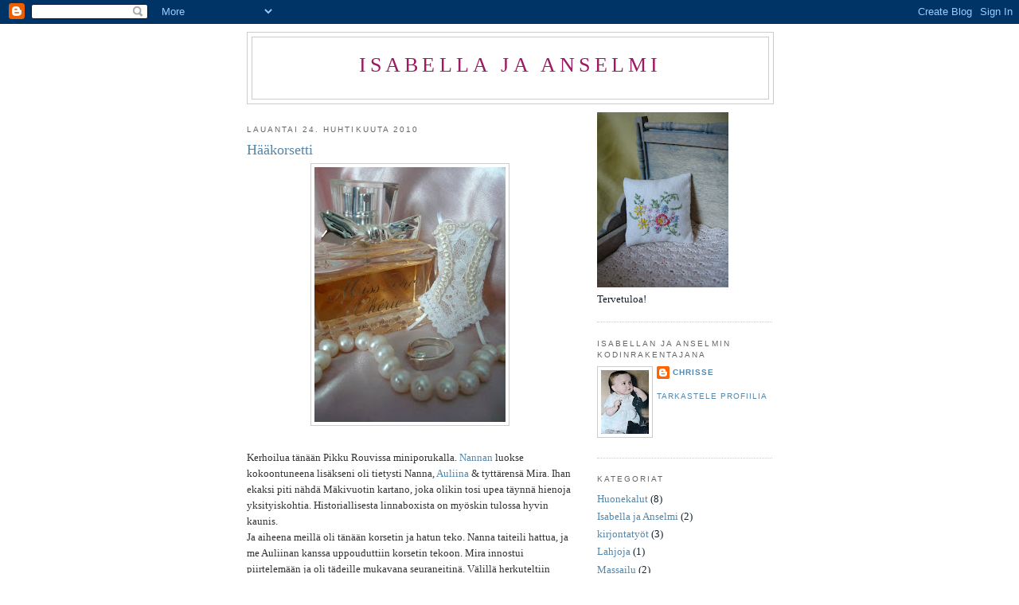

--- FILE ---
content_type: text/html; charset=UTF-8
request_url: https://chrisse4.blogspot.com/2010/04/haakorsetti.html?showComment=1274458034720
body_size: 9919
content:
<!DOCTYPE html>
<html dir='ltr'>
<head>
<link href='https://www.blogger.com/static/v1/widgets/2944754296-widget_css_bundle.css' rel='stylesheet' type='text/css'/>
<meta content='text/html; charset=UTF-8' http-equiv='Content-Type'/>
<meta content='blogger' name='generator'/>
<link href='https://chrisse4.blogspot.com/favicon.ico' rel='icon' type='image/x-icon'/>
<link href='http://chrisse4.blogspot.com/2010/04/haakorsetti.html' rel='canonical'/>
<link rel="alternate" type="application/atom+xml" title="Isabella ja Anselmi - Atom" href="https://chrisse4.blogspot.com/feeds/posts/default" />
<link rel="alternate" type="application/rss+xml" title="Isabella ja Anselmi - RSS" href="https://chrisse4.blogspot.com/feeds/posts/default?alt=rss" />
<link rel="service.post" type="application/atom+xml" title="Isabella ja Anselmi - Atom" href="https://www.blogger.com/feeds/3833647617604299599/posts/default" />

<link rel="alternate" type="application/atom+xml" title="Isabella ja Anselmi - Atom" href="https://chrisse4.blogspot.com/feeds/7822461482897311144/comments/default" />
<!--Can't find substitution for tag [blog.ieCssRetrofitLinks]-->
<link href='https://blogger.googleusercontent.com/img/b/R29vZ2xl/AVvXsEj6RpYJMYL-xF7vYjryDcGE8bXPrFVvf_kx0PNTw-aD_rYepPqOC_L3TGBNdQcGXhMI0TTelVv2gVO2Mx6CbbVnflJh7bZTRt6xnyhxCZSndm6C5bM8d40JuyNzmIXd7IbO6nsed7lzp2Q/s320/h%C3%A4%C3%A4korsetti+018.JPG' rel='image_src'/>
<meta content='http://chrisse4.blogspot.com/2010/04/haakorsetti.html' property='og:url'/>
<meta content='Hääkorsetti' property='og:title'/>
<meta content='Kerhoilua tänään Pikku Rouvissa miniporukalla. Nannan  luokse kokoontuneena lisäkseni oli tietysti Nanna, Auliina  &amp; tyttärensä Mira. Ihan e...' property='og:description'/>
<meta content='https://blogger.googleusercontent.com/img/b/R29vZ2xl/AVvXsEj6RpYJMYL-xF7vYjryDcGE8bXPrFVvf_kx0PNTw-aD_rYepPqOC_L3TGBNdQcGXhMI0TTelVv2gVO2Mx6CbbVnflJh7bZTRt6xnyhxCZSndm6C5bM8d40JuyNzmIXd7IbO6nsed7lzp2Q/w1200-h630-p-k-no-nu/h%C3%A4%C3%A4korsetti+018.JPG' property='og:image'/>
<title>Isabella ja Anselmi: Hääkorsetti</title>
<style id='page-skin-1' type='text/css'><!--
/*
-----------------------------------------------
Blogger Template Style
Name:     Minima
Date:     26 Feb 2004
Updated by: Blogger Team
----------------------------------------------- */
/* Use this with templates/template-twocol.html */
body {
background:#ffffff;
margin:0;
color:#333333;
font:x-small Georgia Serif;
font-size/* */:/**/small;
font-size: /**/small;
text-align: center;
}
a:link {
color:#5387ab;
text-decoration:none;
}
a:visited {
color:#999999;
text-decoration:none;
}
a:hover {
color:#5387ab;
text-decoration:underline;
}
a img {
border-width:0;
}
/* Header
-----------------------------------------------
*/
#header-wrapper {
width:660px;
margin:0 auto 10px;
border:1px solid #cccccc;
}
#header-inner {
background-position: center;
margin-left: auto;
margin-right: auto;
}
#header {
margin: 5px;
border: 1px solid #cccccc;
text-align: center;
color:#9D1961;
}
#header h1 {
margin:5px 5px 0;
padding:15px 20px .25em;
line-height:1.2em;
text-transform:uppercase;
letter-spacing:.2em;
font: normal normal 200% Georgia, Serif;
}
#header a {
color:#9D1961;
text-decoration:none;
}
#header a:hover {
color:#9D1961;
}
#header .description {
margin:0 5px 5px;
padding:0 20px 15px;
max-width:700px;
text-transform:uppercase;
letter-spacing:.2em;
line-height: 1.4em;
font: normal normal 78% 'Trebuchet MS', Trebuchet, Arial, Verdana, Sans-serif;
color: #15222b;
}
#header img {
margin-left: auto;
margin-right: auto;
}
/* Outer-Wrapper
----------------------------------------------- */
#outer-wrapper {
width: 660px;
margin:0 auto;
padding:10px;
text-align:left;
font: normal normal 100% Georgia, Serif;
}
#main-wrapper {
width: 410px;
float: left;
word-wrap: break-word; /* fix for long text breaking sidebar float in IE */
overflow: hidden;     /* fix for long non-text content breaking IE sidebar float */
}
#sidebar-wrapper {
width: 220px;
float: right;
word-wrap: break-word; /* fix for long text breaking sidebar float in IE */
overflow: hidden;      /* fix for long non-text content breaking IE sidebar float */
}
/* Headings
----------------------------------------------- */
h2 {
margin:1.5em 0 .75em;
font:normal normal 78% 'Trebuchet MS',Trebuchet,Arial,Verdana,Sans-serif;
line-height: 1.4em;
text-transform:uppercase;
letter-spacing:.2em;
color:#666666;
}
/* Posts
-----------------------------------------------
*/
h2.date-header {
margin:1.5em 0 .5em;
}
.post {
margin:.5em 0 1.5em;
border-bottom:1px dotted #cccccc;
padding-bottom:1.5em;
}
.post h3 {
margin:.25em 0 0;
padding:0 0 4px;
font-size:140%;
font-weight:normal;
line-height:1.4em;
color:#5387ab;
}
.post h3 a, .post h3 a:visited, .post h3 strong {
display:block;
text-decoration:none;
color:#5387ab;
font-weight:normal;
}
.post h3 strong, .post h3 a:hover {
color:#333333;
}
.post-body {
margin:0 0 .75em;
line-height:1.6em;
}
.post-body blockquote {
line-height:1.3em;
}
.post-footer {
margin: .75em 0;
color:#666666;
text-transform:uppercase;
letter-spacing:.1em;
font: normal normal 78% 'Trebuchet MS', Trebuchet, Arial, Verdana, Sans-serif;
line-height: 1.4em;
}
.comment-link {
margin-left:.6em;
}
.post img, table.tr-caption-container {
padding:4px;
border:1px solid #cccccc;
}
.tr-caption-container img {
border: none;
padding: 0;
}
.post blockquote {
margin:1em 20px;
}
.post blockquote p {
margin:.75em 0;
}
/* Comments
----------------------------------------------- */
#comments h4 {
margin:1em 0;
font-weight: bold;
line-height: 1.4em;
text-transform:uppercase;
letter-spacing:.2em;
color: #666666;
}
#comments-block {
margin:1em 0 1.5em;
line-height:1.6em;
}
#comments-block .comment-author {
margin:.5em 0;
}
#comments-block .comment-body {
margin:.25em 0 0;
}
#comments-block .comment-footer {
margin:-.25em 0 2em;
line-height: 1.4em;
text-transform:uppercase;
letter-spacing:.1em;
}
#comments-block .comment-body p {
margin:0 0 .75em;
}
.deleted-comment {
font-style:italic;
color:gray;
}
#blog-pager-newer-link {
float: left;
}
#blog-pager-older-link {
float: right;
}
#blog-pager {
text-align: center;
}
.feed-links {
clear: both;
line-height: 2.5em;
}
/* Sidebar Content
----------------------------------------------- */
.sidebar {
color: #15222b;
line-height: 1.5em;
}
.sidebar ul {
list-style:none;
margin:0 0 0;
padding:0 0 0;
}
.sidebar li {
margin:0;
padding-top:0;
padding-right:0;
padding-bottom:.25em;
padding-left:15px;
text-indent:-15px;
line-height:1.5em;
}
.sidebar .widget, .main .widget {
border-bottom:1px dotted #cccccc;
margin:0 0 1.5em;
padding:0 0 1.5em;
}
.main .Blog {
border-bottom-width: 0;
}
/* Profile
----------------------------------------------- */
.profile-img {
float: left;
margin-top: 0;
margin-right: 5px;
margin-bottom: 5px;
margin-left: 0;
padding: 4px;
border: 1px solid #cccccc;
}
.profile-data {
margin:0;
text-transform:uppercase;
letter-spacing:.1em;
font: normal normal 78% 'Trebuchet MS', Trebuchet, Arial, Verdana, Sans-serif;
color: #666666;
font-weight: bold;
line-height: 1.6em;
}
.profile-datablock {
margin:.5em 0 .5em;
}
.profile-textblock {
margin: 0.5em 0;
line-height: 1.6em;
}
.profile-link {
font: normal normal 78% 'Trebuchet MS', Trebuchet, Arial, Verdana, Sans-serif;
text-transform: uppercase;
letter-spacing: .1em;
}
/* Footer
----------------------------------------------- */
#footer {
width:660px;
clear:both;
margin:0 auto;
padding-top:15px;
line-height: 1.6em;
text-transform:uppercase;
letter-spacing:.1em;
text-align: center;
}

--></style>
<link href='https://www.blogger.com/dyn-css/authorization.css?targetBlogID=3833647617604299599&amp;zx=6b67f237-89b6-4a74-ad02-f74b13c62665' media='none' onload='if(media!=&#39;all&#39;)media=&#39;all&#39;' rel='stylesheet'/><noscript><link href='https://www.blogger.com/dyn-css/authorization.css?targetBlogID=3833647617604299599&amp;zx=6b67f237-89b6-4a74-ad02-f74b13c62665' rel='stylesheet'/></noscript>
<meta name='google-adsense-platform-account' content='ca-host-pub-1556223355139109'/>
<meta name='google-adsense-platform-domain' content='blogspot.com'/>

</head>
<body>
<div class='navbar section' id='navbar'><div class='widget Navbar' data-version='1' id='Navbar1'><script type="text/javascript">
    function setAttributeOnload(object, attribute, val) {
      if(window.addEventListener) {
        window.addEventListener('load',
          function(){ object[attribute] = val; }, false);
      } else {
        window.attachEvent('onload', function(){ object[attribute] = val; });
      }
    }
  </script>
<div id="navbar-iframe-container"></div>
<script type="text/javascript" src="https://apis.google.com/js/platform.js"></script>
<script type="text/javascript">
      gapi.load("gapi.iframes:gapi.iframes.style.bubble", function() {
        if (gapi.iframes && gapi.iframes.getContext) {
          gapi.iframes.getContext().openChild({
              url: 'https://www.blogger.com/navbar/3833647617604299599?po\x3d7822461482897311144\x26origin\x3dhttps://chrisse4.blogspot.com',
              where: document.getElementById("navbar-iframe-container"),
              id: "navbar-iframe"
          });
        }
      });
    </script><script type="text/javascript">
(function() {
var script = document.createElement('script');
script.type = 'text/javascript';
script.src = '//pagead2.googlesyndication.com/pagead/js/google_top_exp.js';
var head = document.getElementsByTagName('head')[0];
if (head) {
head.appendChild(script);
}})();
</script>
</div></div>
<div id='outer-wrapper'><div id='wrap2'>
<!-- skip links for text browsers -->
<span id='skiplinks' style='display:none;'>
<a href='#main'>skip to main </a> |
      <a href='#sidebar'>skip to sidebar</a>
</span>
<div id='header-wrapper'>
<div class='header section' id='header'><div class='widget Header' data-version='1' id='Header1'>
<div id='header-inner'>
<div class='titlewrapper'>
<h1 class='title'>
<a href='https://chrisse4.blogspot.com/'>
Isabella ja Anselmi
</a>
</h1>
</div>
<div class='descriptionwrapper'>
<p class='description'><span>
</span></p>
</div>
</div>
</div></div>
</div>
<div id='content-wrapper'>
<div id='crosscol-wrapper' style='text-align:center'>
<div class='crosscol no-items section' id='crosscol'></div>
</div>
<div id='main-wrapper'>
<div class='main section' id='main'><div class='widget Blog' data-version='1' id='Blog1'>
<div class='blog-posts hfeed'>

          <div class="date-outer">
        
<h2 class='date-header'><span>lauantai 24. huhtikuuta 2010</span></h2>

          <div class="date-posts">
        
<div class='post-outer'>
<div class='post hentry uncustomized-post-template' itemprop='blogPost' itemscope='itemscope' itemtype='http://schema.org/BlogPosting'>
<meta content='https://blogger.googleusercontent.com/img/b/R29vZ2xl/AVvXsEj6RpYJMYL-xF7vYjryDcGE8bXPrFVvf_kx0PNTw-aD_rYepPqOC_L3TGBNdQcGXhMI0TTelVv2gVO2Mx6CbbVnflJh7bZTRt6xnyhxCZSndm6C5bM8d40JuyNzmIXd7IbO6nsed7lzp2Q/s320/h%C3%A4%C3%A4korsetti+018.JPG' itemprop='image_url'/>
<meta content='3833647617604299599' itemprop='blogId'/>
<meta content='7822461482897311144' itemprop='postId'/>
<a name='7822461482897311144'></a>
<h3 class='post-title entry-title' itemprop='name'>
Hääkorsetti
</h3>
<div class='post-header'>
<div class='post-header-line-1'></div>
</div>
<div class='post-body entry-content' id='post-body-7822461482897311144' itemprop='description articleBody'>
<a href="https://blogger.googleusercontent.com/img/b/R29vZ2xl/AVvXsEj6RpYJMYL-xF7vYjryDcGE8bXPrFVvf_kx0PNTw-aD_rYepPqOC_L3TGBNdQcGXhMI0TTelVv2gVO2Mx6CbbVnflJh7bZTRt6xnyhxCZSndm6C5bM8d40JuyNzmIXd7IbO6nsed7lzp2Q/s1600/h%C3%A4%C3%A4korsetti+018.JPG"><img alt="" border="0" id="BLOGGER_PHOTO_ID_5463742477066339458" src="https://blogger.googleusercontent.com/img/b/R29vZ2xl/AVvXsEj6RpYJMYL-xF7vYjryDcGE8bXPrFVvf_kx0PNTw-aD_rYepPqOC_L3TGBNdQcGXhMI0TTelVv2gVO2Mx6CbbVnflJh7bZTRt6xnyhxCZSndm6C5bM8d40JuyNzmIXd7IbO6nsed7lzp2Q/s320/h%C3%A4%C3%A4korsetti+018.JPG" style="TEXT-ALIGN: center; MARGIN: 0px auto 10px; WIDTH: 240px; DISPLAY: block; HEIGHT: 320px; CURSOR: hand" /></a><br /><div>Kerhoilua tänään Pikku Rouvissa miniporukalla. <a href="http://nannulis.vuodatus.net/">Nannan</a> luokse kokoontuneena lisäkseni oli tietysti Nanna, <a href="http://auliina.blogspot.com/">Auliina</a> &amp; tyttärensä Mira. Ihan ekaksi piti nähdä Mäkivuotin kartano, joka olikin tosi upea täynnä hienoja yksityiskohtia. Historiallisesta linnaboxista on myöskin tulossa hyvin kaunis. </div><div></div><div>Ja aiheena meillä oli tänään korsetin ja hatun teko. Nanna taiteili hattua, ja me Auliinan kanssa uppouduttiin korsetin tekoon. Mira innostui piirtelemään ja oli tädeille mukavana seuraneitinä. Välillä herkuteltiin Nannan loihtimilla ihanilla voileivillä ja porkkanaleivoksilla. Kiitos Nanna! Tein korsettini <a href="http://www.surffi.net/~nukke/korsetti.html">Marian</a> ohjeilla, ja siitä tuli tuli ikään kuin vahingossa hääkorsetti. Isabella ei kylläkään tietääkseni ole menossa naimisiin, kun ei sillä ole edes miestä. </div>
<div style='clear: both;'></div>
</div>
<div class='post-footer'>
<div class='post-footer-line post-footer-line-1'>
<span class='post-author vcard'>
Lähettänyt
<span class='fn' itemprop='author' itemscope='itemscope' itemtype='http://schema.org/Person'>
<meta content='https://www.blogger.com/profile/08739429142114188670' itemprop='url'/>
<a class='g-profile' href='https://www.blogger.com/profile/08739429142114188670' rel='author' title='author profile'>
<span itemprop='name'>chrisse</span>
</a>
</span>
</span>
<span class='post-timestamp'>
klo
<meta content='http://chrisse4.blogspot.com/2010/04/haakorsetti.html' itemprop='url'/>
<a class='timestamp-link' href='https://chrisse4.blogspot.com/2010/04/haakorsetti.html' rel='bookmark' title='permanent link'><abbr class='published' itemprop='datePublished' title='2010-04-24T09:28:00-07:00'>9.28</abbr></a>
</span>
<span class='post-comment-link'>
</span>
<span class='post-icons'>
</span>
<div class='post-share-buttons goog-inline-block'>
</div>
</div>
<div class='post-footer-line post-footer-line-2'>
<span class='post-labels'>
Tunnisteet:
<a href='https://chrisse4.blogspot.com/search/label/Nukkekotikerho' rel='tag'>Nukkekotikerho</a>
</span>
</div>
<div class='post-footer-line post-footer-line-3'>
<span class='post-location'>
</span>
</div>
</div>
</div>
<div class='comments' id='comments'>
<a name='comments'></a>
<h4>8 kommenttia:</h4>
<div id='Blog1_comments-block-wrapper'>
<dl class='avatar-comment-indent' id='comments-block'>
<dt class='comment-author ' id='c6361517891762681827'>
<a name='c6361517891762681827'></a>
<div class="avatar-image-container avatar-stock"><span dir="ltr"><a href="http://kuuralehto.com" target="" rel="nofollow" onclick=""><img src="//resources.blogblog.com/img/blank.gif" width="35" height="35" alt="" title="anja">

</a></span></div>
<a href='http://kuuralehto.com' rel='nofollow'>anja</a>
kirjoitti...
</dt>
<dd class='comment-body' id='Blog1_cmt-6361517891762681827'>
<p>
Kaunis korsetti :D Kyllähän sitä hienon naisen täytyy ennalta varautua ihan kaikkeen, kaipa se hääkorsettikin saattaa olla joskus tarpeen ;)
</p>
</dd>
<dd class='comment-footer'>
<span class='comment-timestamp'>
<a href='https://chrisse4.blogspot.com/2010/04/haakorsetti.html?showComment=1272166000535#c6361517891762681827' title='comment permalink'>
24. huhtikuuta 2010 klo 20.26
</a>
<span class='item-control blog-admin pid-1176224763'>
<a class='comment-delete' href='https://www.blogger.com/comment/delete/3833647617604299599/6361517891762681827' title='Poista kommentti'>
<img src='https://resources.blogblog.com/img/icon_delete13.gif'/>
</a>
</span>
</span>
</dd>
<dt class='comment-author ' id='c8329094214972483912'>
<a name='c8329094214972483912'></a>
<div class="avatar-image-container vcard"><span dir="ltr"><a href="https://www.blogger.com/profile/05749551610486727653" target="" rel="nofollow" onclick="" class="avatar-hovercard" id="av-8329094214972483912-05749551610486727653"><img src="https://resources.blogblog.com/img/blank.gif" width="35" height="35" class="delayLoad" style="display: none;" longdesc="//blogger.googleusercontent.com/img/b/R29vZ2xl/AVvXsEje6eldDWS3of-yRNLw9lq7zhcMX-6HAcd1_lz0T2aV5DJHV1815AK_ioRDfNp9hRheDtymFPiTpjbDIXUbEXc3xzZiW_HK6ZLVQ79NUPnQ7LttjxKVX9uaIYYHjxKV/s45-c/PICT0006.JPG" alt="" title="Johanna">

<noscript><img src="//blogger.googleusercontent.com/img/b/R29vZ2xl/AVvXsEje6eldDWS3of-yRNLw9lq7zhcMX-6HAcd1_lz0T2aV5DJHV1815AK_ioRDfNp9hRheDtymFPiTpjbDIXUbEXc3xzZiW_HK6ZLVQ79NUPnQ7LttjxKVX9uaIYYHjxKV/s45-c/PICT0006.JPG" width="35" height="35" class="photo" alt=""></noscript></a></span></div>
<a href='https://www.blogger.com/profile/05749551610486727653' rel='nofollow'>Johanna</a>
kirjoitti...
</dt>
<dd class='comment-body' id='Blog1_cmt-8329094214972483912'>
<p>
Kylläpä on kaunis korsetti. Romanttisen herkkä! :)
</p>
</dd>
<dd class='comment-footer'>
<span class='comment-timestamp'>
<a href='https://chrisse4.blogspot.com/2010/04/haakorsetti.html?showComment=1272178608424#c8329094214972483912' title='comment permalink'>
24. huhtikuuta 2010 klo 23.56
</a>
<span class='item-control blog-admin pid-1097196126'>
<a class='comment-delete' href='https://www.blogger.com/comment/delete/3833647617604299599/8329094214972483912' title='Poista kommentti'>
<img src='https://resources.blogblog.com/img/icon_delete13.gif'/>
</a>
</span>
</span>
</dd>
<dt class='comment-author ' id='c4862599979588534450'>
<a name='c4862599979588534450'></a>
<div class="avatar-image-container avatar-stock"><span dir="ltr"><a href="http://nannulis.vuodatus.net" target="" rel="nofollow" onclick=""><img src="//resources.blogblog.com/img/blank.gif" width="35" height="35" alt="" title="Nanna">

</a></span></div>
<a href='http://nannulis.vuodatus.net' rel='nofollow'>Nanna</a>
kirjoitti...
</dt>
<dd class='comment-body' id='Blog1_cmt-4862599979588534450'>
<p>
Ihana asetelma! Kiitos käynnistä, oli kyllä tosi mukavaa pitkästä aikaa :)
</p>
</dd>
<dd class='comment-footer'>
<span class='comment-timestamp'>
<a href='https://chrisse4.blogspot.com/2010/04/haakorsetti.html?showComment=1272200064628#c4862599979588534450' title='comment permalink'>
25. huhtikuuta 2010 klo 5.54
</a>
<span class='item-control blog-admin pid-1176224763'>
<a class='comment-delete' href='https://www.blogger.com/comment/delete/3833647617604299599/4862599979588534450' title='Poista kommentti'>
<img src='https://resources.blogblog.com/img/icon_delete13.gif'/>
</a>
</span>
</span>
</dd>
<dt class='comment-author ' id='c5032287251108862658'>
<a name='c5032287251108862658'></a>
<div class="avatar-image-container avatar-stock"><span dir="ltr"><a href="http://miuntalo.vuodatus.net/" target="" rel="nofollow" onclick=""><img src="//resources.blogblog.com/img/blank.gif" width="35" height="35" alt="" title="Marjatta">

</a></span></div>
<a href='http://miuntalo.vuodatus.net/' rel='nofollow'>Marjatta</a>
kirjoitti...
</dt>
<dd class='comment-body' id='Blog1_cmt-5032287251108862658'>
<p>
Todellakin kaunis korsetti ja koko kuva on ihastuttava!
</p>
</dd>
<dd class='comment-footer'>
<span class='comment-timestamp'>
<a href='https://chrisse4.blogspot.com/2010/04/haakorsetti.html?showComment=1272266901612#c5032287251108862658' title='comment permalink'>
26. huhtikuuta 2010 klo 0.28
</a>
<span class='item-control blog-admin pid-1176224763'>
<a class='comment-delete' href='https://www.blogger.com/comment/delete/3833647617604299599/5032287251108862658' title='Poista kommentti'>
<img src='https://resources.blogblog.com/img/icon_delete13.gif'/>
</a>
</span>
</span>
</dd>
<dt class='comment-author ' id='c4354269869631360992'>
<a name='c4354269869631360992'></a>
<div class="avatar-image-container avatar-stock"><span dir="ltr"><a href="http://www.liimanappi.vuodatus.net" target="" rel="nofollow" onclick=""><img src="//resources.blogblog.com/img/blank.gif" width="35" height="35" alt="" title="Liimis">

</a></span></div>
<a href='http://www.liimanappi.vuodatus.net' rel='nofollow'>Liimis</a>
kirjoitti...
</dt>
<dd class='comment-body' id='Blog1_cmt-4354269869631360992'>
<p>
Kaunis kuva Chrisse, korsetti on upea.
</p>
</dd>
<dd class='comment-footer'>
<span class='comment-timestamp'>
<a href='https://chrisse4.blogspot.com/2010/04/haakorsetti.html?showComment=1272295769500#c4354269869631360992' title='comment permalink'>
26. huhtikuuta 2010 klo 8.29
</a>
<span class='item-control blog-admin pid-1176224763'>
<a class='comment-delete' href='https://www.blogger.com/comment/delete/3833647617604299599/4354269869631360992' title='Poista kommentti'>
<img src='https://resources.blogblog.com/img/icon_delete13.gif'/>
</a>
</span>
</span>
</dd>
<dt class='comment-author ' id='c7419566135664146499'>
<a name='c7419566135664146499'></a>
<div class="avatar-image-container avatar-stock"><span dir="ltr"><a href="http://www.nukkekoti.net" target="" rel="nofollow" onclick=""><img src="//resources.blogblog.com/img/blank.gif" width="35" height="35" alt="" title="Jaana">

</a></span></div>
<a href='http://www.nukkekoti.net' rel='nofollow'>Jaana</a>
kirjoitti...
</dt>
<dd class='comment-body' id='Blog1_cmt-7419566135664146499'>
<p>
Korsetti on tosi kaunis :)<br />Kesäterkuin Jaana
</p>
</dd>
<dd class='comment-footer'>
<span class='comment-timestamp'>
<a href='https://chrisse4.blogspot.com/2010/04/haakorsetti.html?showComment=1274458034720#c7419566135664146499' title='comment permalink'>
21. toukokuuta 2010 klo 9.07
</a>
<span class='item-control blog-admin pid-1176224763'>
<a class='comment-delete' href='https://www.blogger.com/comment/delete/3833647617604299599/7419566135664146499' title='Poista kommentti'>
<img src='https://resources.blogblog.com/img/icon_delete13.gif'/>
</a>
</span>
</span>
</dd>
<dt class='comment-author ' id='c8127749621897292903'>
<a name='c8127749621897292903'></a>
<div class="avatar-image-container vcard"><span dir="ltr"><a href="https://www.blogger.com/profile/07556232043951187341" target="" rel="nofollow" onclick="" class="avatar-hovercard" id="av-8127749621897292903-07556232043951187341"><img src="https://resources.blogblog.com/img/blank.gif" width="35" height="35" class="delayLoad" style="display: none;" longdesc="//blogger.googleusercontent.com/img/b/R29vZ2xl/AVvXsEiXe5SuiMoUinnJG3FsjMdYbBvLFe0MjBtYjnLCvqMVwMaR_qi_zOJ0mbRZUxKhM9DT_fFV4XtT2X5hdf0H5L4w6BGtr4lF-V9bxwKtaAyed_-6vUayE3cwQg253_cbmRU/s45-c/cowcl1b.gif" alt="" title="Barby70">

<noscript><img src="//blogger.googleusercontent.com/img/b/R29vZ2xl/AVvXsEiXe5SuiMoUinnJG3FsjMdYbBvLFe0MjBtYjnLCvqMVwMaR_qi_zOJ0mbRZUxKhM9DT_fFV4XtT2X5hdf0H5L4w6BGtr4lF-V9bxwKtaAyed_-6vUayE3cwQg253_cbmRU/s45-c/cowcl1b.gif" width="35" height="35" class="photo" alt=""></noscript></a></span></div>
<a href='https://www.blogger.com/profile/07556232043951187341' rel='nofollow'>Barby70</a>
kirjoitti...
</dt>
<dd class='comment-body' id='Blog1_cmt-8127749621897292903'>
<p>
Ciao, bellissimo blog! Sei Italiana? Un bacio dall&#39;Italia&#9829;
</p>
</dd>
<dd class='comment-footer'>
<span class='comment-timestamp'>
<a href='https://chrisse4.blogspot.com/2010/04/haakorsetti.html?showComment=1275029072276#c8127749621897292903' title='comment permalink'>
27. toukokuuta 2010 klo 23.44
</a>
<span class='item-control blog-admin pid-998447931'>
<a class='comment-delete' href='https://www.blogger.com/comment/delete/3833647617604299599/8127749621897292903' title='Poista kommentti'>
<img src='https://resources.blogblog.com/img/icon_delete13.gif'/>
</a>
</span>
</span>
</dd>
<dt class='comment-author ' id='c1708260465742989628'>
<a name='c1708260465742989628'></a>
<div class="avatar-image-container avatar-stock"><span dir="ltr"><a href="http://www.nukkekoti.kinanen.fi" target="" rel="nofollow" onclick=""><img src="//resources.blogblog.com/img/blank.gif" width="35" height="35" alt="" title="Mare">

</a></span></div>
<a href='http://www.nukkekoti.kinanen.fi' rel='nofollow'>Mare</a>
kirjoitti...
</dt>
<dd class='comment-body' id='Blog1_cmt-1708260465742989628'>
<p>
Tupsahdin sivuillesi. <br />Onpas romanttinen hää korsetti ja varsin juhlavia pikkulaukkujakin tuossa alempana.<br /><br />taidan jatkaa tutkailua ja toivottelen kesän jatkoja.
</p>
</dd>
<dd class='comment-footer'>
<span class='comment-timestamp'>
<a href='https://chrisse4.blogspot.com/2010/04/haakorsetti.html?showComment=1281508836960#c1708260465742989628' title='comment permalink'>
10. elokuuta 2010 klo 23.40
</a>
<span class='item-control blog-admin pid-1176224763'>
<a class='comment-delete' href='https://www.blogger.com/comment/delete/3833647617604299599/1708260465742989628' title='Poista kommentti'>
<img src='https://resources.blogblog.com/img/icon_delete13.gif'/>
</a>
</span>
</span>
</dd>
</dl>
</div>
<p class='comment-footer'>
<a href='https://www.blogger.com/comment/fullpage/post/3833647617604299599/7822461482897311144' onclick=''>Lähetä kommentti</a>
</p>
</div>
</div>

        </div></div>
      
</div>
<div class='blog-pager' id='blog-pager'>
<span id='blog-pager-newer-link'>
<a class='blog-pager-newer-link' href='https://chrisse4.blogspot.com/2011/02/jaanan-korsetti.html' id='Blog1_blog-pager-newer-link' title='Uudempi teksti'>Uudempi teksti</a>
</span>
<span id='blog-pager-older-link'>
<a class='blog-pager-older-link' href='https://chrisse4.blogspot.com/2010/02/pienet-kasilaukut.html' id='Blog1_blog-pager-older-link' title='Vanhempi viesti'>Vanhempi viesti</a>
</span>
<a class='home-link' href='https://chrisse4.blogspot.com/'>Etusivu</a>
</div>
<div class='clear'></div>
<div class='post-feeds'>
<div class='feed-links'>
Tilaa:
<a class='feed-link' href='https://chrisse4.blogspot.com/feeds/7822461482897311144/comments/default' target='_blank' type='application/atom+xml'>Lähetä kommentteja (Atom)</a>
</div>
</div>
</div></div>
</div>
<div id='sidebar-wrapper'>
<div class='sidebar section' id='sidebar'><div class='widget Image' data-version='1' id='Image1'>
<div class='widget-content'>
<img alt='' height='220' id='Image1_img' src='//1.bp.blogspot.com/_fhxOUnD8haE/SOaKEmKSNmI/AAAAAAAAADI/qmokjq73BSg/S220/k+022.JPG' width='165'/>
<br/>
<span class='caption'>Tervetuloa!</span>
</div>
<div class='clear'></div>
</div><div class='widget Profile' data-version='1' id='Profile1'>
<h2>Isabellan ja Anselmin kodinrakentajana</h2>
<div class='widget-content'>
<a href='https://www.blogger.com/profile/08739429142114188670'><img alt='Oma kuva' class='profile-img' height='80' src='//2.bp.blogspot.com/_fhxOUnD8haE/SQRrlXjOjxI/AAAAAAAAAG4/Tp16dZB4MEI/S220-s80/oma+kuva+010.JPG' width='60'/></a>
<dl class='profile-datablock'>
<dt class='profile-data'>
<a class='profile-name-link g-profile' href='https://www.blogger.com/profile/08739429142114188670' rel='author' style='background-image: url(//www.blogger.com/img/logo-16.png);'>
chrisse
</a>
</dt>
</dl>
<a class='profile-link' href='https://www.blogger.com/profile/08739429142114188670' rel='author'>Tarkastele profiilia</a>
<div class='clear'></div>
</div>
</div><div class='widget Label' data-version='1' id='Label1'>
<h2>Kategoriat</h2>
<div class='widget-content list-label-widget-content'>
<ul>
<li>
<a dir='ltr' href='https://chrisse4.blogspot.com/search/label/Huonekalut'>Huonekalut</a>
<span dir='ltr'>(8)</span>
</li>
<li>
<a dir='ltr' href='https://chrisse4.blogspot.com/search/label/Isabella%20ja%20Anselmi'>Isabella ja Anselmi</a>
<span dir='ltr'>(2)</span>
</li>
<li>
<a dir='ltr' href='https://chrisse4.blogspot.com/search/label/kirjontaty%C3%B6t'>kirjontatyöt</a>
<span dir='ltr'>(3)</span>
</li>
<li>
<a dir='ltr' href='https://chrisse4.blogspot.com/search/label/Lahjoja'>Lahjoja</a>
<span dir='ltr'>(1)</span>
</li>
<li>
<a dir='ltr' href='https://chrisse4.blogspot.com/search/label/Massailu'>Massailu</a>
<span dir='ltr'>(2)</span>
</li>
<li>
<a dir='ltr' href='https://chrisse4.blogspot.com/search/label/Miniatyyrit'>Miniatyyrit</a>
<span dir='ltr'>(1)</span>
</li>
<li>
<a dir='ltr' href='https://chrisse4.blogspot.com/search/label/Nukkekotikerho'>Nukkekotikerho</a>
<span dir='ltr'>(4)</span>
</li>
<li>
<a dir='ltr' href='https://chrisse4.blogspot.com/search/label/Ompeluksia'>Ompeluksia</a>
<span dir='ltr'>(3)</span>
</li>
<li>
<a dir='ltr' href='https://chrisse4.blogspot.com/search/label/Tunnustusta'>Tunnustusta</a>
<span dir='ltr'>(1)</span>
</li>
<li>
<a dir='ltr' href='https://chrisse4.blogspot.com/search/label/Vanha%20kaappi'>Vanha kaappi</a>
<span dir='ltr'>(1)</span>
</li>
</ul>
<div class='clear'></div>
</div>
</div><div class='widget BlogArchive' data-version='1' id='BlogArchive1'>
<h2>Blogiarkisto</h2>
<div class='widget-content'>
<div id='ArchiveList'>
<div id='BlogArchive1_ArchiveList'>
<ul class='hierarchy'>
<li class='archivedate collapsed'>
<a class='toggle' href='javascript:void(0)'>
<span class='zippy'>

        &#9658;&#160;
      
</span>
</a>
<a class='post-count-link' href='https://chrisse4.blogspot.com/2011/'>
2011
</a>
<span class='post-count' dir='ltr'>(2)</span>
<ul class='hierarchy'>
<li class='archivedate collapsed'>
<a class='toggle' href='javascript:void(0)'>
<span class='zippy'>

        &#9658;&#160;
      
</span>
</a>
<a class='post-count-link' href='https://chrisse4.blogspot.com/2011/03/'>
maaliskuuta
</a>
<span class='post-count' dir='ltr'>(1)</span>
</li>
</ul>
<ul class='hierarchy'>
<li class='archivedate collapsed'>
<a class='toggle' href='javascript:void(0)'>
<span class='zippy'>

        &#9658;&#160;
      
</span>
</a>
<a class='post-count-link' href='https://chrisse4.blogspot.com/2011/02/'>
helmikuuta
</a>
<span class='post-count' dir='ltr'>(1)</span>
</li>
</ul>
</li>
</ul>
<ul class='hierarchy'>
<li class='archivedate expanded'>
<a class='toggle' href='javascript:void(0)'>
<span class='zippy toggle-open'>

        &#9660;&#160;
      
</span>
</a>
<a class='post-count-link' href='https://chrisse4.blogspot.com/2010/'>
2010
</a>
<span class='post-count' dir='ltr'>(4)</span>
<ul class='hierarchy'>
<li class='archivedate expanded'>
<a class='toggle' href='javascript:void(0)'>
<span class='zippy toggle-open'>

        &#9660;&#160;
      
</span>
</a>
<a class='post-count-link' href='https://chrisse4.blogspot.com/2010/04/'>
huhtikuuta
</a>
<span class='post-count' dir='ltr'>(1)</span>
<ul class='posts'>
<li><a href='https://chrisse4.blogspot.com/2010/04/haakorsetti.html'>Hääkorsetti</a></li>
</ul>
</li>
</ul>
<ul class='hierarchy'>
<li class='archivedate collapsed'>
<a class='toggle' href='javascript:void(0)'>
<span class='zippy'>

        &#9658;&#160;
      
</span>
</a>
<a class='post-count-link' href='https://chrisse4.blogspot.com/2010/02/'>
helmikuuta
</a>
<span class='post-count' dir='ltr'>(1)</span>
</li>
</ul>
<ul class='hierarchy'>
<li class='archivedate collapsed'>
<a class='toggle' href='javascript:void(0)'>
<span class='zippy'>

        &#9658;&#160;
      
</span>
</a>
<a class='post-count-link' href='https://chrisse4.blogspot.com/2010/01/'>
tammikuuta
</a>
<span class='post-count' dir='ltr'>(2)</span>
</li>
</ul>
</li>
</ul>
<ul class='hierarchy'>
<li class='archivedate collapsed'>
<a class='toggle' href='javascript:void(0)'>
<span class='zippy'>

        &#9658;&#160;
      
</span>
</a>
<a class='post-count-link' href='https://chrisse4.blogspot.com/2009/'>
2009
</a>
<span class='post-count' dir='ltr'>(11)</span>
<ul class='hierarchy'>
<li class='archivedate collapsed'>
<a class='toggle' href='javascript:void(0)'>
<span class='zippy'>

        &#9658;&#160;
      
</span>
</a>
<a class='post-count-link' href='https://chrisse4.blogspot.com/2009/11/'>
marraskuuta
</a>
<span class='post-count' dir='ltr'>(1)</span>
</li>
</ul>
<ul class='hierarchy'>
<li class='archivedate collapsed'>
<a class='toggle' href='javascript:void(0)'>
<span class='zippy'>

        &#9658;&#160;
      
</span>
</a>
<a class='post-count-link' href='https://chrisse4.blogspot.com/2009/09/'>
syyskuuta
</a>
<span class='post-count' dir='ltr'>(3)</span>
</li>
</ul>
<ul class='hierarchy'>
<li class='archivedate collapsed'>
<a class='toggle' href='javascript:void(0)'>
<span class='zippy'>

        &#9658;&#160;
      
</span>
</a>
<a class='post-count-link' href='https://chrisse4.blogspot.com/2009/07/'>
heinäkuuta
</a>
<span class='post-count' dir='ltr'>(1)</span>
</li>
</ul>
<ul class='hierarchy'>
<li class='archivedate collapsed'>
<a class='toggle' href='javascript:void(0)'>
<span class='zippy'>

        &#9658;&#160;
      
</span>
</a>
<a class='post-count-link' href='https://chrisse4.blogspot.com/2009/04/'>
huhtikuuta
</a>
<span class='post-count' dir='ltr'>(3)</span>
</li>
</ul>
<ul class='hierarchy'>
<li class='archivedate collapsed'>
<a class='toggle' href='javascript:void(0)'>
<span class='zippy'>

        &#9658;&#160;
      
</span>
</a>
<a class='post-count-link' href='https://chrisse4.blogspot.com/2009/03/'>
maaliskuuta
</a>
<span class='post-count' dir='ltr'>(2)</span>
</li>
</ul>
<ul class='hierarchy'>
<li class='archivedate collapsed'>
<a class='toggle' href='javascript:void(0)'>
<span class='zippy'>

        &#9658;&#160;
      
</span>
</a>
<a class='post-count-link' href='https://chrisse4.blogspot.com/2009/01/'>
tammikuuta
</a>
<span class='post-count' dir='ltr'>(1)</span>
</li>
</ul>
</li>
</ul>
<ul class='hierarchy'>
<li class='archivedate collapsed'>
<a class='toggle' href='javascript:void(0)'>
<span class='zippy'>

        &#9658;&#160;
      
</span>
</a>
<a class='post-count-link' href='https://chrisse4.blogspot.com/2008/'>
2008
</a>
<span class='post-count' dir='ltr'>(13)</span>
<ul class='hierarchy'>
<li class='archivedate collapsed'>
<a class='toggle' href='javascript:void(0)'>
<span class='zippy'>

        &#9658;&#160;
      
</span>
</a>
<a class='post-count-link' href='https://chrisse4.blogspot.com/2008/12/'>
joulukuuta
</a>
<span class='post-count' dir='ltr'>(3)</span>
</li>
</ul>
<ul class='hierarchy'>
<li class='archivedate collapsed'>
<a class='toggle' href='javascript:void(0)'>
<span class='zippy'>

        &#9658;&#160;
      
</span>
</a>
<a class='post-count-link' href='https://chrisse4.blogspot.com/2008/11/'>
marraskuuta
</a>
<span class='post-count' dir='ltr'>(2)</span>
</li>
</ul>
<ul class='hierarchy'>
<li class='archivedate collapsed'>
<a class='toggle' href='javascript:void(0)'>
<span class='zippy'>

        &#9658;&#160;
      
</span>
</a>
<a class='post-count-link' href='https://chrisse4.blogspot.com/2008/10/'>
lokakuuta
</a>
<span class='post-count' dir='ltr'>(8)</span>
</li>
</ul>
</li>
</ul>
</div>
</div>
<div class='clear'></div>
</div>
</div><div class='widget LinkList' data-version='1' id='LinkList1'>
<div class='widget-content'>
<ul>
<li><a href='http://chrisse4.vuodatus.net/'>Toinen blogini</a></li>
<li><a href='http://pikkurouvat.blogspot.com/'>Nukkekotikerho</a></li>
</ul>
<div class='clear'></div>
</div>
</div><div class='widget Followers' data-version='1' id='Followers1'>
<h2 class='title'>Lukijat</h2>
<div class='widget-content'>
<div id='Followers1-wrapper'>
<div style='margin-right:2px;'>
<div><script type="text/javascript" src="https://apis.google.com/js/platform.js"></script>
<div id="followers-iframe-container"></div>
<script type="text/javascript">
    window.followersIframe = null;
    function followersIframeOpen(url) {
      gapi.load("gapi.iframes", function() {
        if (gapi.iframes && gapi.iframes.getContext) {
          window.followersIframe = gapi.iframes.getContext().openChild({
            url: url,
            where: document.getElementById("followers-iframe-container"),
            messageHandlersFilter: gapi.iframes.CROSS_ORIGIN_IFRAMES_FILTER,
            messageHandlers: {
              '_ready': function(obj) {
                window.followersIframe.getIframeEl().height = obj.height;
              },
              'reset': function() {
                window.followersIframe.close();
                followersIframeOpen("https://www.blogger.com/followers/frame/3833647617604299599?colors\x3dCgt0cmFuc3BhcmVudBILdHJhbnNwYXJlbnQaByMxNTIyMmIiByM1Mzg3YWIqByNmZmZmZmYyByM1Mzg3YWI6ByMxNTIyMmJCByM1Mzg3YWJKByMxNTIyMmJSByM1Mzg3YWJaC3RyYW5zcGFyZW50\x26pageSize\x3d21\x26hl\x3dfi\x26origin\x3dhttps://chrisse4.blogspot.com");
              },
              'open': function(url) {
                window.followersIframe.close();
                followersIframeOpen(url);
              }
            }
          });
        }
      });
    }
    followersIframeOpen("https://www.blogger.com/followers/frame/3833647617604299599?colors\x3dCgt0cmFuc3BhcmVudBILdHJhbnNwYXJlbnQaByMxNTIyMmIiByM1Mzg3YWIqByNmZmZmZmYyByM1Mzg3YWI6ByMxNTIyMmJCByM1Mzg3YWJKByMxNTIyMmJSByM1Mzg3YWJaC3RyYW5zcGFyZW50\x26pageSize\x3d21\x26hl\x3dfi\x26origin\x3dhttps://chrisse4.blogspot.com");
  </script></div>
</div>
</div>
<div class='clear'></div>
</div>
</div><div class='widget HTML' data-version='1' id='HTML1'>
<h2 class='title'>Vierailijat</h2>
<div class='widget-content'>
<p style="align: center"><a href="http://www.amazingcounter.com"><img border="0" alt="Free Visitor Counters" src="https://lh3.googleusercontent.com/blogger_img_proxy/AEn0k_vbLoj1wwRNNDYcgc-5X15NCI6kmfjNgRM_ICecW0PDskOuhGdFa-0ePJsFeAPmjdEqNIDjKh29M6_t2hQZga0yi6daYS7XPR0hAuzhIPTKbs1IHsoKlcUsEq4O99LgTQ=s0-d"></a><br/><a href="http://www.quality-singles.com/local/puerto-rico.htm">Carolina Dating</a></p>
</div>
<div class='clear'></div>
</div></div>
</div>
<!-- spacer for skins that want sidebar and main to be the same height-->
<div class='clear'>&#160;</div>
</div>
<!-- end content-wrapper -->
<div id='footer-wrapper'>
<div class='footer no-items section' id='footer'></div>
</div>
</div></div>
<!-- end outer-wrapper -->

<script type="text/javascript" src="https://www.blogger.com/static/v1/widgets/2028843038-widgets.js"></script>
<script type='text/javascript'>
window['__wavt'] = 'AOuZoY6uentdIi_HPoIVtj0S0LSvW98i8Q:1768867883982';_WidgetManager._Init('//www.blogger.com/rearrange?blogID\x3d3833647617604299599','//chrisse4.blogspot.com/2010/04/haakorsetti.html','3833647617604299599');
_WidgetManager._SetDataContext([{'name': 'blog', 'data': {'blogId': '3833647617604299599', 'title': 'Isabella ja Anselmi', 'url': 'https://chrisse4.blogspot.com/2010/04/haakorsetti.html', 'canonicalUrl': 'http://chrisse4.blogspot.com/2010/04/haakorsetti.html', 'homepageUrl': 'https://chrisse4.blogspot.com/', 'searchUrl': 'https://chrisse4.blogspot.com/search', 'canonicalHomepageUrl': 'http://chrisse4.blogspot.com/', 'blogspotFaviconUrl': 'https://chrisse4.blogspot.com/favicon.ico', 'bloggerUrl': 'https://www.blogger.com', 'hasCustomDomain': false, 'httpsEnabled': true, 'enabledCommentProfileImages': true, 'gPlusViewType': 'FILTERED_POSTMOD', 'adultContent': false, 'analyticsAccountNumber': '', 'encoding': 'UTF-8', 'locale': 'fi', 'localeUnderscoreDelimited': 'fi', 'languageDirection': 'ltr', 'isPrivate': false, 'isMobile': false, 'isMobileRequest': false, 'mobileClass': '', 'isPrivateBlog': false, 'isDynamicViewsAvailable': true, 'feedLinks': '\x3clink rel\x3d\x22alternate\x22 type\x3d\x22application/atom+xml\x22 title\x3d\x22Isabella ja Anselmi - Atom\x22 href\x3d\x22https://chrisse4.blogspot.com/feeds/posts/default\x22 /\x3e\n\x3clink rel\x3d\x22alternate\x22 type\x3d\x22application/rss+xml\x22 title\x3d\x22Isabella ja Anselmi - RSS\x22 href\x3d\x22https://chrisse4.blogspot.com/feeds/posts/default?alt\x3drss\x22 /\x3e\n\x3clink rel\x3d\x22service.post\x22 type\x3d\x22application/atom+xml\x22 title\x3d\x22Isabella ja Anselmi - Atom\x22 href\x3d\x22https://www.blogger.com/feeds/3833647617604299599/posts/default\x22 /\x3e\n\n\x3clink rel\x3d\x22alternate\x22 type\x3d\x22application/atom+xml\x22 title\x3d\x22Isabella ja Anselmi - Atom\x22 href\x3d\x22https://chrisse4.blogspot.com/feeds/7822461482897311144/comments/default\x22 /\x3e\n', 'meTag': '', 'adsenseHostId': 'ca-host-pub-1556223355139109', 'adsenseHasAds': false, 'adsenseAutoAds': false, 'boqCommentIframeForm': true, 'loginRedirectParam': '', 'isGoogleEverywhereLinkTooltipEnabled': true, 'view': '', 'dynamicViewsCommentsSrc': '//www.blogblog.com/dynamicviews/4224c15c4e7c9321/js/comments.js', 'dynamicViewsScriptSrc': '//www.blogblog.com/dynamicviews/6e0d22adcfa5abea', 'plusOneApiSrc': 'https://apis.google.com/js/platform.js', 'disableGComments': true, 'interstitialAccepted': false, 'sharing': {'platforms': [{'name': 'Hae linkki', 'key': 'link', 'shareMessage': 'Hae linkki', 'target': ''}, {'name': 'Facebook', 'key': 'facebook', 'shareMessage': 'Jaa: Facebook', 'target': 'facebook'}, {'name': 'Bloggaa t\xe4st\xe4!', 'key': 'blogThis', 'shareMessage': 'Bloggaa t\xe4st\xe4!', 'target': 'blog'}, {'name': 'X', 'key': 'twitter', 'shareMessage': 'Jaa: X', 'target': 'twitter'}, {'name': 'Pinterest', 'key': 'pinterest', 'shareMessage': 'Jaa: Pinterest', 'target': 'pinterest'}, {'name': 'S\xe4hk\xf6posti', 'key': 'email', 'shareMessage': 'S\xe4hk\xf6posti', 'target': 'email'}], 'disableGooglePlus': true, 'googlePlusShareButtonWidth': 0, 'googlePlusBootstrap': '\x3cscript type\x3d\x22text/javascript\x22\x3ewindow.___gcfg \x3d {\x27lang\x27: \x27fi\x27};\x3c/script\x3e'}, 'hasCustomJumpLinkMessage': false, 'jumpLinkMessage': 'Lue lis\xe4\xe4', 'pageType': 'item', 'postId': '7822461482897311144', 'postImageThumbnailUrl': 'https://blogger.googleusercontent.com/img/b/R29vZ2xl/AVvXsEj6RpYJMYL-xF7vYjryDcGE8bXPrFVvf_kx0PNTw-aD_rYepPqOC_L3TGBNdQcGXhMI0TTelVv2gVO2Mx6CbbVnflJh7bZTRt6xnyhxCZSndm6C5bM8d40JuyNzmIXd7IbO6nsed7lzp2Q/s72-c/h%C3%A4%C3%A4korsetti+018.JPG', 'postImageUrl': 'https://blogger.googleusercontent.com/img/b/R29vZ2xl/AVvXsEj6RpYJMYL-xF7vYjryDcGE8bXPrFVvf_kx0PNTw-aD_rYepPqOC_L3TGBNdQcGXhMI0TTelVv2gVO2Mx6CbbVnflJh7bZTRt6xnyhxCZSndm6C5bM8d40JuyNzmIXd7IbO6nsed7lzp2Q/s320/h%C3%A4%C3%A4korsetti+018.JPG', 'pageName': 'H\xe4\xe4korsetti', 'pageTitle': 'Isabella ja Anselmi: H\xe4\xe4korsetti'}}, {'name': 'features', 'data': {}}, {'name': 'messages', 'data': {'edit': 'Muokkaa', 'linkCopiedToClipboard': 'Linkki kopioitiin leikep\xf6yd\xe4lle!', 'ok': 'OK', 'postLink': 'Tekstin linkki'}}, {'name': 'template', 'data': {'isResponsive': false, 'isAlternateRendering': false, 'isCustom': false}}, {'name': 'view', 'data': {'classic': {'name': 'classic', 'url': '?view\x3dclassic'}, 'flipcard': {'name': 'flipcard', 'url': '?view\x3dflipcard'}, 'magazine': {'name': 'magazine', 'url': '?view\x3dmagazine'}, 'mosaic': {'name': 'mosaic', 'url': '?view\x3dmosaic'}, 'sidebar': {'name': 'sidebar', 'url': '?view\x3dsidebar'}, 'snapshot': {'name': 'snapshot', 'url': '?view\x3dsnapshot'}, 'timeslide': {'name': 'timeslide', 'url': '?view\x3dtimeslide'}, 'isMobile': false, 'title': 'H\xe4\xe4korsetti', 'description': 'Kerhoilua t\xe4n\xe4\xe4n Pikku Rouvissa miniporukalla. Nannan  luokse kokoontuneena lis\xe4kseni oli tietysti Nanna, Auliina  \x26 tytt\xe4rens\xe4 Mira. Ihan e...', 'featuredImage': 'https://blogger.googleusercontent.com/img/b/R29vZ2xl/AVvXsEj6RpYJMYL-xF7vYjryDcGE8bXPrFVvf_kx0PNTw-aD_rYepPqOC_L3TGBNdQcGXhMI0TTelVv2gVO2Mx6CbbVnflJh7bZTRt6xnyhxCZSndm6C5bM8d40JuyNzmIXd7IbO6nsed7lzp2Q/s320/h%C3%A4%C3%A4korsetti+018.JPG', 'url': 'https://chrisse4.blogspot.com/2010/04/haakorsetti.html', 'type': 'item', 'isSingleItem': true, 'isMultipleItems': false, 'isError': false, 'isPage': false, 'isPost': true, 'isHomepage': false, 'isArchive': false, 'isLabelSearch': false, 'postId': 7822461482897311144}}]);
_WidgetManager._RegisterWidget('_NavbarView', new _WidgetInfo('Navbar1', 'navbar', document.getElementById('Navbar1'), {}, 'displayModeFull'));
_WidgetManager._RegisterWidget('_HeaderView', new _WidgetInfo('Header1', 'header', document.getElementById('Header1'), {}, 'displayModeFull'));
_WidgetManager._RegisterWidget('_BlogView', new _WidgetInfo('Blog1', 'main', document.getElementById('Blog1'), {'cmtInteractionsEnabled': false, 'lightboxEnabled': true, 'lightboxModuleUrl': 'https://www.blogger.com/static/v1/jsbin/3345044550-lbx__fi.js', 'lightboxCssUrl': 'https://www.blogger.com/static/v1/v-css/828616780-lightbox_bundle.css'}, 'displayModeFull'));
_WidgetManager._RegisterWidget('_ImageView', new _WidgetInfo('Image1', 'sidebar', document.getElementById('Image1'), {'resize': false}, 'displayModeFull'));
_WidgetManager._RegisterWidget('_ProfileView', new _WidgetInfo('Profile1', 'sidebar', document.getElementById('Profile1'), {}, 'displayModeFull'));
_WidgetManager._RegisterWidget('_LabelView', new _WidgetInfo('Label1', 'sidebar', document.getElementById('Label1'), {}, 'displayModeFull'));
_WidgetManager._RegisterWidget('_BlogArchiveView', new _WidgetInfo('BlogArchive1', 'sidebar', document.getElementById('BlogArchive1'), {'languageDirection': 'ltr', 'loadingMessage': 'Ladataan\x26hellip;'}, 'displayModeFull'));
_WidgetManager._RegisterWidget('_LinkListView', new _WidgetInfo('LinkList1', 'sidebar', document.getElementById('LinkList1'), {}, 'displayModeFull'));
_WidgetManager._RegisterWidget('_FollowersView', new _WidgetInfo('Followers1', 'sidebar', document.getElementById('Followers1'), {}, 'displayModeFull'));
_WidgetManager._RegisterWidget('_HTMLView', new _WidgetInfo('HTML1', 'sidebar', document.getElementById('HTML1'), {}, 'displayModeFull'));
</script>
</body>
</html>